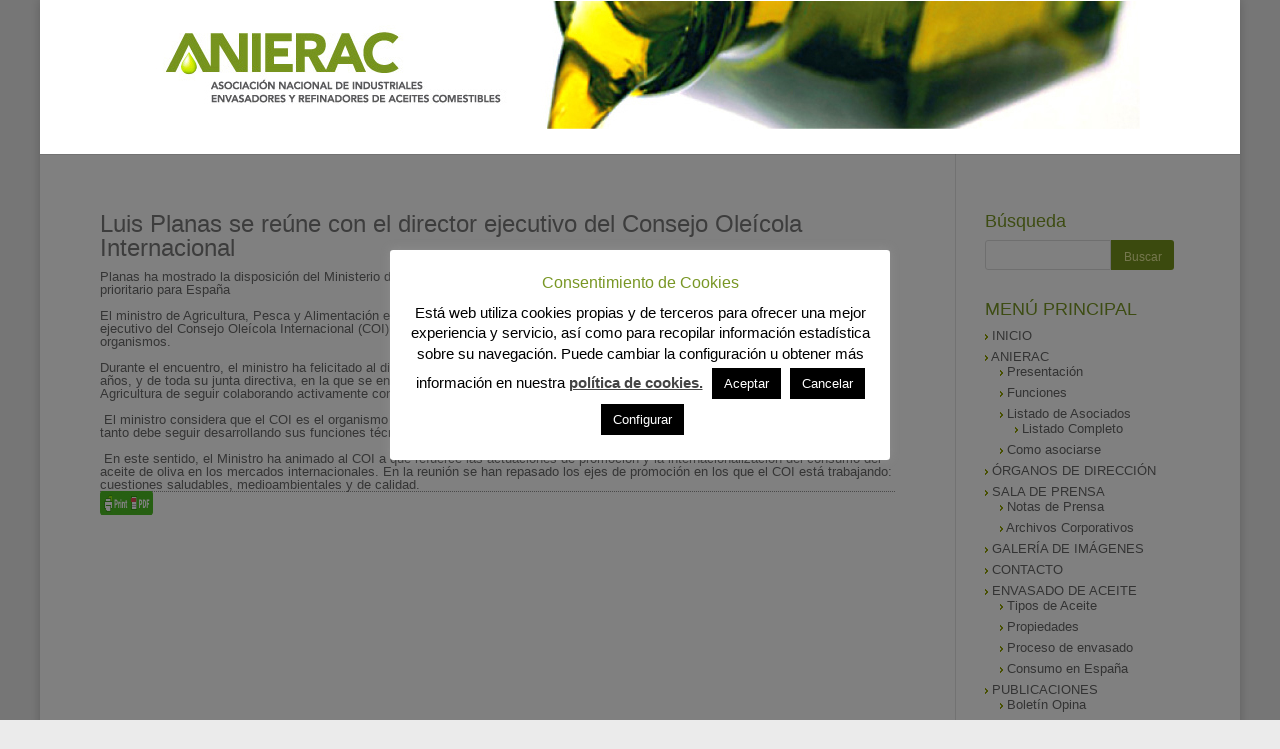

--- FILE ---
content_type: text/html; charset=UTF-8
request_url: http://anierac.org/luis-planas-se-reune-con-el-director-ejecutivo-del-consejo-oleicola-internacional/?lang=es
body_size: 15216
content:
<!DOCTYPE html>
<!--[if IE 6]>
<html id="ie6" lang="es">
<![endif]-->
<!--[if IE 7]>
<html id="ie7" lang="es">
<![endif]-->
<!--[if IE 8]>
<html id="ie8" lang="es">
<![endif]-->
<!--[if !(IE 6) | !(IE 7) | !(IE 8)  ]><!-->
<html lang="es">
<!--<![endif]-->
<head>
	<meta charset="UTF-8" />
	<title>Luis Planas se reúne con el director ejecutivo del Consejo Oleícola Internacional | Anierac</title>
			
	
	<link rel="pingback" href="http://anierac.org/xmlrpc.php" />

		<!--[if lt IE 9]>
	<script src="http://anierac.org/wp-content/themes/Divi/js/html5.js" type="text/javascript"></script>
	<![endif]-->

	<script type="text/javascript">
		document.documentElement.className = 'js';
	</script>

			<script>var sf_ajax_root = 'http://anierac.org/wp-admin/admin-ajax.php'</script>
		<link rel='dns-prefetch' href='//fonts.googleapis.com' />
<link rel='dns-prefetch' href='//s.w.org' />
<link rel="alternate" type="application/rss+xml" title="Anierac &raquo; Feed" href="http://anierac.org/feed/" />
<link rel="alternate" type="application/rss+xml" title="Anierac &raquo; RSS de los comentarios" href="http://anierac.org/comments/feed/" />
		<script type="text/javascript">
			window._wpemojiSettings = {"baseUrl":"https:\/\/s.w.org\/images\/core\/emoji\/11.2.0\/72x72\/","ext":".png","svgUrl":"https:\/\/s.w.org\/images\/core\/emoji\/11.2.0\/svg\/","svgExt":".svg","source":{"concatemoji":"http:\/\/anierac.org\/wp-includes\/js\/wp-emoji-release.min.js?ver=5.1.21"}};
			!function(e,a,t){var n,r,o,i=a.createElement("canvas"),p=i.getContext&&i.getContext("2d");function s(e,t){var a=String.fromCharCode;p.clearRect(0,0,i.width,i.height),p.fillText(a.apply(this,e),0,0);e=i.toDataURL();return p.clearRect(0,0,i.width,i.height),p.fillText(a.apply(this,t),0,0),e===i.toDataURL()}function c(e){var t=a.createElement("script");t.src=e,t.defer=t.type="text/javascript",a.getElementsByTagName("head")[0].appendChild(t)}for(o=Array("flag","emoji"),t.supports={everything:!0,everythingExceptFlag:!0},r=0;r<o.length;r++)t.supports[o[r]]=function(e){if(!p||!p.fillText)return!1;switch(p.textBaseline="top",p.font="600 32px Arial",e){case"flag":return s([55356,56826,55356,56819],[55356,56826,8203,55356,56819])?!1:!s([55356,57332,56128,56423,56128,56418,56128,56421,56128,56430,56128,56423,56128,56447],[55356,57332,8203,56128,56423,8203,56128,56418,8203,56128,56421,8203,56128,56430,8203,56128,56423,8203,56128,56447]);case"emoji":return!s([55358,56760,9792,65039],[55358,56760,8203,9792,65039])}return!1}(o[r]),t.supports.everything=t.supports.everything&&t.supports[o[r]],"flag"!==o[r]&&(t.supports.everythingExceptFlag=t.supports.everythingExceptFlag&&t.supports[o[r]]);t.supports.everythingExceptFlag=t.supports.everythingExceptFlag&&!t.supports.flag,t.DOMReady=!1,t.readyCallback=function(){t.DOMReady=!0},t.supports.everything||(n=function(){t.readyCallback()},a.addEventListener?(a.addEventListener("DOMContentLoaded",n,!1),e.addEventListener("load",n,!1)):(e.attachEvent("onload",n),a.attachEvent("onreadystatechange",function(){"complete"===a.readyState&&t.readyCallback()})),(n=t.source||{}).concatemoji?c(n.concatemoji):n.wpemoji&&n.twemoji&&(c(n.twemoji),c(n.wpemoji)))}(window,document,window._wpemojiSettings);
		</script>
		<meta content="Divi v.2.3.2" name="generator"/><style type="text/css">
img.wp-smiley,
img.emoji {
	display: inline !important;
	border: none !important;
	box-shadow: none !important;
	height: 1em !important;
	width: 1em !important;
	margin: 0 .07em !important;
	vertical-align: -0.1em !important;
	background: none !important;
	padding: 0 !important;
}
</style>
	<link rel='stylesheet' id='ai1ec_style-css'  href='//anierac.org/wp-content/plugins/all-in-one-event-calendar/public/themes-ai1ec/vortex/css/ai1ec_parsed_css.css?ver=3.0.0' type='text/css' media='all' />
<link rel='stylesheet' id='tp-sidebar-login-css'  href='http://anierac.org/wp-content/plugins/tt-sidebar-login-widget/assets/css/tt-sidebar-login.css?ver=5.1.21' type='text/css' media='all' />
<link rel='stylesheet' id='wp-block-library-css'  href='http://anierac.org/wp-includes/css/dist/block-library/style.min.css?ver=5.1.21' type='text/css' media='all' />
<link rel='stylesheet' id='cookie-law-info-css'  href='http://anierac.org/wp-content/plugins/cookie-law-info/legacy/public/css/cookie-law-info-public.css?ver=3.2.4' type='text/css' media='all' />
<link rel='stylesheet' id='cookie-law-info-gdpr-css'  href='http://anierac.org/wp-content/plugins/cookie-law-info/legacy/public/css/cookie-law-info-gdpr.css?ver=3.2.4' type='text/css' media='all' />
<link rel='stylesheet' id='wpdm-front-css'  href='http://anierac.org/wp-content/plugins/download-manager/css/front.css?ver=5.1.21' type='text/css' media='all' />
<link rel='stylesheet' id='wpdm-bootstrap-css'  href='http://anierac.org/wp-content/plugins/download-manager/bootstrap/css/bootstrap.css?ver=5.1.21' type='text/css' media='all' />
<link rel='stylesheet' id='wpdm-bootstrap-theme-css'  href='http://anierac.org/wp-content/plugins/download-manager/bootstrap/css/bootstrap-theme.min.css?ver=5.1.21' type='text/css' media='all' />
<link rel='stylesheet' id='divi-fonts-css'  href='http://fonts.googleapis.com/css?family=Open+Sans:300italic,400italic,700italic,800italic,400,300,700,800&#038;subset=latin,latin-ext' type='text/css' media='all' />
<link rel='stylesheet' id='divi-style-css'  href='http://anierac.org/wp-content/themes/Divi/style.css?ver=2.3.2' type='text/css' media='all' />
<link rel='stylesheet' id='et-shortcodes-css-css'  href='http://anierac.org/wp-content/themes/Divi/epanel/shortcodes/css/shortcodes.css?ver=3.0' type='text/css' media='all' />
<link rel='stylesheet' id='et-shortcodes-responsive-css-css'  href='http://anierac.org/wp-content/themes/Divi/epanel/shortcodes/css/shortcodes_responsive.css?ver=3.0' type='text/css' media='all' />
<link rel='stylesheet' id='sf-style-css'  href='http://anierac.org/wp-content/plugins/filter-custom-fields-taxonomies-light/res/style.css?ver=5.1.21' type='text/css' media='all' />
<link rel='stylesheet' id='tw-recent-posts-widget-css'  href='http://anierac.org/wp-content/plugins/tw-recent-posts-widget/tw-recent-posts-widget.css?ver=1.0.5' type='text/css' media='screen' />
<script type='text/javascript' src='http://anierac.org/wp-includes/js/jquery/jquery.js?ver=1.12.4'></script>
<script type='text/javascript' src='http://anierac.org/wp-includes/js/jquery/jquery-migrate.min.js?ver=1.4.1'></script>
<script type='text/javascript'>
/* <![CDATA[ */
var Cli_Data = {"nn_cookie_ids":[],"cookielist":[],"non_necessary_cookies":[],"ccpaEnabled":"","ccpaRegionBased":"","ccpaBarEnabled":"","strictlyEnabled":["necessary","obligatoire"],"ccpaType":"gdpr","js_blocking":"1","custom_integration":"","triggerDomRefresh":"","secure_cookies":""};
var cli_cookiebar_settings = {"animate_speed_hide":"500","animate_speed_show":"500","background":"#FFF","border":"#b1a6a6c2","border_on":"","button_1_button_colour":"#000","button_1_button_hover":"#000000","button_1_link_colour":"#fff","button_1_as_button":"1","button_1_new_win":"","button_2_button_colour":"#333","button_2_button_hover":"#292929","button_2_link_colour":"#444","button_2_as_button":"","button_2_hidebar":"","button_3_button_colour":"#000","button_3_button_hover":"#000000","button_3_link_colour":"#fff","button_3_as_button":"1","button_3_new_win":"","button_4_button_colour":"#000","button_4_button_hover":"#000000","button_4_link_colour":"#fff","button_4_as_button":"1","button_7_button_colour":"#61a229","button_7_button_hover":"#4e8221","button_7_link_colour":"#fff","button_7_as_button":"1","button_7_new_win":"","font_family":"inherit","header_fix":"","notify_animate_hide":"1","notify_animate_show":"1","notify_div_id":"#cookie-law-info-bar","notify_position_horizontal":"right","notify_position_vertical":"bottom","scroll_close":"","scroll_close_reload":"","accept_close_reload":"","reject_close_reload":"","showagain_tab":"1","showagain_background":"#fff","showagain_border":"#000","showagain_div_id":"#cookie-law-info-again","showagain_x_position":"100px","text":"#000","show_once_yn":"","show_once":"10000","logging_on":"","as_popup":"","popup_overlay":"1","bar_heading_text":"Consentimiento de Cookies","cookie_bar_as":"popup","popup_showagain_position":"bottom-right","widget_position":"left"};
var log_object = {"ajax_url":"http:\/\/anierac.org\/wp-admin\/admin-ajax.php"};
/* ]]> */
</script>
<script type='text/javascript' src='http://anierac.org/wp-content/plugins/cookie-law-info/legacy/public/js/cookie-law-info-public.js?ver=3.2.4'></script>
<script type='text/javascript' src='http://anierac.org/wp-content/plugins/download-manager/bootstrap/js/bootstrap.min.js?ver=5.1.21'></script>
<script type='text/javascript' src='http://anierac.org/wp-content/plugins/download-manager/js/jquery.cookie.js?ver=5.1.21'></script>
<script type='text/javascript' src='http://anierac.org/wp-content/plugins/download-manager/js/front.js?ver=5.1.21'></script>
<script type='text/javascript' src='http://anierac.org/wp-content/plugins/download-manager/js/chosen.jquery.min.js?ver=5.1.21'></script>
<script type='text/javascript' src='http://anierac.org/wp-content/plugins/filter-custom-fields-taxonomies-light/res/sf.js?ver=5.1.21'></script>
<link rel='https://api.w.org/' href='http://anierac.org/wp-json/' />
<link rel="EditURI" type="application/rsd+xml" title="RSD" href="http://anierac.org/xmlrpc.php?rsd" />
<link rel="wlwmanifest" type="application/wlwmanifest+xml" href="http://anierac.org/wp-includes/wlwmanifest.xml" /> 
<link rel='prev' title='La calidad del aceite, el oro líquido (Jornadas de El Economista)' href='http://anierac.org/la-calidad-del-aceite-el-oro-liquido-jornadas-de-el-economista/' />
<link rel='next' title='La OCU tilda de engaño lo que son discrepancias de sabor' href='http://anierac.org/la-ocu-tilda-de-engano-a-lo-que-son-discrepancias-de-sabor/' />
<meta name="generator" content="WordPress 5.1.21" />
<link rel="canonical" href="http://anierac.org/luis-planas-se-reune-con-el-director-ejecutivo-del-consejo-oleicola-internacional/" />
<link rel='shortlink' href='http://anierac.org/?p=7453' />
<link rel="alternate" type="application/json+oembed" href="http://anierac.org/wp-json/oembed/1.0/embed?url=http%3A%2F%2Fanierac.org%2Fluis-planas-se-reune-con-el-director-ejecutivo-del-consejo-oleicola-internacional%2F" />
<link rel="alternate" type="text/xml+oembed" href="http://anierac.org/wp-json/oembed/1.0/embed?url=http%3A%2F%2Fanierac.org%2Fluis-planas-se-reune-con-el-director-ejecutivo-del-consejo-oleicola-internacional%2F&#038;format=xml" />
        <style type="text/css" id="pf-main-css">
            
				@media screen {
					.printfriendly {
						z-index: 1000; position: relative
					}
					.printfriendly a, .printfriendly a:link, .printfriendly a:visited, .printfriendly a:hover, .printfriendly a:active {
						font-weight: 600;
						cursor: pointer;
						text-decoration: none;
						border: none;
						-webkit-box-shadow: none;
						-moz-box-shadow: none;
						box-shadow: none;
						outline:none;
						font-size: 14px !important;
						color: #3AAA11 !important;
					}
					.printfriendly.pf-alignleft {
						float: left;
					}
					.printfriendly.pf-alignright {
						float: right;
					}
					.printfriendly.pf-aligncenter {
						justify-content: center;
						display: flex; align-items: center;
					}
				}
				
				.pf-button-img {
					border: none;
					-webkit-box-shadow: none; 
					-moz-box-shadow: none; 
					box-shadow: none; 
					padding: 0; 
					margin: 0;
					display: inline; 
					vertical-align: middle;
				}
			  
				img.pf-button-img + .pf-button-text {
					margin-left: 6px;
				}

				@media print {
					.printfriendly {
						display: none;
					}
				}
				        </style>

            
        <style type="text/css" id="pf-excerpt-styles">
          .pf-button.pf-button-excerpt {
              display: none;
           }
        </style>

            <meta name="viewport" content="width=device-width, initial-scale=1.0, maximum-scale=1.0, user-scalable=0" />	<style>
		a { color: #c1d600; }

		body { color: #696969; }

		.et_pb_counter_amount, .et_pb_featured_table .et_pb_pricing_heading, .et_quote_content, .et_link_content, .et_audio_content { background-color: #c1d600; }

		#main-header, #main-header .nav li ul, .et-search-form, #main-header .et_mobile_menu { background-color: #ffffff; }

		#top-header, #et-secondary-nav li ul { background-color: #c1d600; }

		.woocommerce a.button.alt, .woocommerce-page a.button.alt, .woocommerce button.button.alt, .woocommerce-page button.button.alt, .woocommerce input.button.alt, .woocommerce-page input.button.alt, .woocommerce #respond input#submit.alt, .woocommerce-page #respond input#submit.alt, .woocommerce #content input.button.alt, .woocommerce-page #content input.button.alt, .woocommerce a.button, .woocommerce-page a.button, .woocommerce button.button, .woocommerce-page button.button, .woocommerce input.button, .woocommerce-page input.button, .woocommerce #respond input#submit, .woocommerce-page #respond input#submit, .woocommerce #content input.button, .woocommerce-page #content input.button, .woocommerce-message, .woocommerce-error, .woocommerce-info { background: #c1d600 !important; }

		#et_search_icon:hover, .mobile_menu_bar:before, .footer-widget h4, .et-social-icon a:hover, .comment-reply-link, .form-submit input, .et_pb_sum, .et_pb_pricing li a, .et_pb_pricing_table_button, .et_overlay:before, .entry-summary p.price ins, .woocommerce div.product span.price, .woocommerce-page div.product span.price, .woocommerce #content div.product span.price, .woocommerce-page #content div.product span.price, .woocommerce div.product p.price, .woocommerce-page div.product p.price, .woocommerce #content div.product p.price, .woocommerce-page #content div.product p.price, .et_pb_member_social_links a:hover { color: #c1d600 !important; }

		.woocommerce .star-rating span:before, .woocommerce-page .star-rating span:before, .et_pb_widget li a:hover, .et_pb_bg_layout_light .et_pb_promo_button, .et_pb_bg_layout_light .et_pb_more_button, .et_pb_filterable_portfolio .et_pb_portfolio_filters li a.active, .et_pb_filterable_portfolio .et_pb_portofolio_pagination ul li a.active, .et_pb_gallery .et_pb_gallery_pagination ul li a.active, .wp-pagenavi span.current, .wp-pagenavi a:hover, .et_pb_contact_submit, .et_password_protected_form .et_submit_button, .et_pb_bg_layout_light .et_pb_newsletter_button, .nav-single a, .posted_in a { color: #c1d600 !important; }

		.et-search-form, .nav li ul, .et_mobile_menu, .footer-widget li:before, .et_pb_pricing li:before, blockquote { border-color: #c1d600; }

		#main-footer { background-color: #75921b; }

		#top-menu a { color: #666666; }

		#top-menu li.current-menu-ancestor > a, #top-menu li.current-menu-item > a, .bottom-nav li.current-menu-item > a { color: #c1d600; }

		</style>
<link rel="shortcut icon" href="http://anierac.org/wp-content/uploads/2015/05/favicon-anierac.gif" /><style type="text/css" id="custom-background-css">
body.custom-background { background-color: #ebebeb; }
</style>
	<!-- Quantcast Choice. Consent Manager Tag -->
<script type="text/javascript" async=true>
    var elem = document.createElement('script');
    elem.src = 'https://quantcast.mgr.consensu.org/cmp.js';
    elem.async = true;
    elem.type = "text/javascript";
    var scpt = document.getElementsByTagName('script')[0];
    scpt.parentNode.insertBefore(elem, scpt);
    (function() {
    var gdprAppliesGlobally = false;
    function addFrame() {
        if (!window.frames['__cmpLocator']) {
        if (document.body) {
            var body = document.body,
                iframe = document.createElement('iframe');
            iframe.style = 'display:none';
            iframe.name = '__cmpLocator';
            body.appendChild(iframe);
        } else {
            // In the case where this stub is located in the head,
            // this allows us to inject the iframe more quickly than
            // relying on DOMContentLoaded or other events.
            setTimeout(addFrame, 5);
        }
        }
    }
    addFrame();
    function cmpMsgHandler(event) {
        var msgIsString = typeof event.data === "string";
        var json;
        if(msgIsString) {
        json = event.data.indexOf("__cmpCall") != -1 ? JSON.parse(event.data) : {};
        } else {
        json = event.data;
        }
        if (json.__cmpCall) {
        var i = json.__cmpCall;
        window.__cmp(i.command, i.parameter, function(retValue, success) {
            var returnMsg = {"__cmpReturn": {
            "returnValue": retValue,
            "success": success,
            "callId": i.callId
            }};
            event.source.postMessage(msgIsString ?
            JSON.stringify(returnMsg) : returnMsg, '*');
        });
        }
    }
    window.__cmp = function (c) {
        var b = arguments;
        if (!b.length) {
        return __cmp.a;
        }
        else if (b[0] === 'ping') {
        b[2]({"gdprAppliesGlobally": gdprAppliesGlobally,
            "cmpLoaded": false}, true);
        } else if (c == '__cmp')
        return false;
        else {
        if (typeof __cmp.a === 'undefined') {
            __cmp.a = [];
        }
        __cmp.a.push([].slice.apply(b));
        }
    }
    window.__cmp.gdprAppliesGlobally = gdprAppliesGlobally;
    window.__cmp.msgHandler = cmpMsgHandler;
    if (window.addEventListener) {
        window.addEventListener('message', cmpMsgHandler, false);
    }
    else {
        window.attachEvent('onmessage', cmpMsgHandler);
    }
    })();
    window.__cmp('init', {
    		'Language': 'es',
		'Initial Screen Title Text': 'Tu privacidad es importante para nosotros',
		'Initial Screen Reject Button Text': 'NO ACEPTO',
		'Initial Screen Accept Button Text': 'SEGUIR NAVEGANDO',
		'Initial Screen Purpose Link Text': 'Ver propósitos',
		'Purpose Screen Title Text': 'Tu privacidad es importante para nosotros',
		'Purpose Screen Body Text': 'Puede establecer sus preferencias de consentimiento y determinar cómo desea que se utilicen sus datos según los fines que se detallan a continuación. Puede establecer sus preferencias con respecto a nosotros independientemente de las de los socios externos. Cada objetivo tiene una descripción para que sepa cómo nosotros y los socios usamos sus datos.',
		'Purpose Screen Vendor Link Text': 'Visualizza i fornitori',
		'Purpose Screen Cancel Button Text': 'Cancelar',
		'Purpose Screen Save and Exit Button Text': 'Guardar y salir',
		'Vendor Screen Title Text': 'Tu privacidad es importante para nosotros',
		'Vendor Screen Body Text': 'Puede configurar las preferencias de consentimiento para los terceros externos individuales con los que trabajamos a continuación. Expanda cada elemento de la lista de la compañía para ver para qué fines usan los datos para ayudarlo a tomar sus decisiones. En algunos casos, las compañías pueden usar sus datos sin pedir su consentimiento en función de sus intereses legítimos. Puede hacer clic en los enlaces de sus políticas de privacidad para obtener más información y para objetar dicho procesamiento.',
		'Vendor Screen Accept All Button Text': 'ACEPTAR TODO',
		'Vendor Screen Reject All Button Text': 'RECHAZAR TODO',
		'Vendor Screen Purposes Link Text': 'Volver a los propósitos',
		'Vendor Screen Cancel Button Text': 'Cancelar',
		'Vendor Screen Save and Exit Button Text': 'Guardar y salir',
		'Initial Screen Body Text': 'Nosotros y nuestros socios utilizamos tecnologías, como las cookies, y procesamos datos personales, como las direcciones IP y los identificadores de cookies, para personalizar los anuncios y el contenido según sus intereses, medir el rendimiento de los anuncios y el contenido y obtener información sobre las audiencias que vieron los anuncios y el contenido. Haga clic a continuación para autorizar el uso de esta tecnología y el procesamiento de sus datos personales para estos fines. Puede cambiar de opinión y cambiar sus opciones de consentimiento en cualquier momento al regresar a este sitio.',
		'Initial Screen Body Text Option': 1,
		'Publisher Name': 'ANIERAC',
		'Publisher Purpose IDs': [1,5],
		'Consent Scope': 'service',
		'Google Personalization': false,
		'Soft Opt-in Enabled': true,
		'No Option': false,
    });
</script>
<!-- End Quantcast Choice. Consent Manager Tag -->
    <style>
        .qc-cmp-button.qc-cmp-secondary-button {
          border-color: #eee !important;
          background-color: #eee !important;
        }
    </style><style type="text/css" id="et-custom-css">
/* eliminar menu superior */
#et-top-navigation { display: none; }

/* eliminar padding top seccion 1 home */
#seccion-1-home { padding-top: 0px; }

/* eliminar margen inferior primer post */
#post-1 { margin-bottom: 15px; }

/* enlaces leer más */
.more-link { background-color: #C1D600; padding: 1px 7px !important; color: #000; }

/* estilos blogs de la home */
#blog-1-home { border-bottom: 1px dotted #ccc; padding-bottom: 5px; }
#blog-2-home { border-bottom: 1px dotted #ccc; padding-bottom: 5px; }
#blog-3-home { border-bottom: 1px dotted #ccc; padding-bottom: 5px; }
#blog-1-home h2 { line-height: 1.3em; font-size: 24px;  font-weight: 500; }
#blog-2-home h2 { line-height: 1.3em; font-size: 24px;  font-weight: 500; 
color: #696969; }
#blog-3-home h2 { line-height: 1.3em; font-size: 24px;  font-weight: 500; color: #696969; }
#blog-1-home h2 a:hover { color: #C1D600; }
#blog-2-home h2 a:hover { color: #C1D600; }
#blog-3-home h2 a:hover { color: #C1D600; }

#blog-2-home  img { max-width: 100%; float: left; }
#blog-3-home  img { max-width: 100%; float: left; }

/* estilo sidebars */
#sidebar-izq { padding-left: 0px; padding-right: 0px; 
background-color: #EFFFC4; padding-top: 0px; border-right: 0px !important; width: 225px; font-size: 12px;  margin-bottom: 0px; padding-bottom: 0px; }

#sidebar-izq ul, li { line-height: 1.2em !important;  }

#sidebar-izq h4 { background-color: #75921B; color: #e8ec9a; font-size: 13px;  font-style: normal;  font-weight: bold; height: 30px; line-height: 30px; padding-left: 5px; padding-bottom: 1px; white-space: nowrap; text-transform: uppercase;  width: 220px;  margin-bottom: 10px; }


#sidebar-der { padding-left: 0px; background-color: #EFFFC4; padding-top: 0px; border-right: 0px !important; width: 225px; border-left: 0px; font-size: 12px;  }

#sidebar-der h4 { background-color: #75921B; color: #e8ec9a; font-size: 13px;  font-style: normal;  font-weight: bold; height: 30px; line-height: 30px; padding-bottom: 1px;  padding-left: 5px; white-space: nowrap; text-transform: uppercase;  margin-bottom: 10px; width: 220px; margin-left: -30px;  }


#sidebar-der h5 {  font-size: 12px;  font-style: normal;  font-weight: bold; color: #696969; }
#footer-info a {color: #C1D600; }
#footer-info {color: #C1D600; }
.et-social-icon a {color: #C1D600 !important; }

/* caja de busqueda */
#busqueda-home { border-left: 0px; }
#searchsubmit { background-color: #75921B !important; color: #e8ec9a !important;  }
#search-2 { margin-left: 0px;  }

/* formato entradas */
#left-area img {
    float: left;
    height: auto;
    max-width: 40%;
    padding-bottom: 15px;
    padding-right: 20px;
}
#left-area h1 { font-size: 24px; color: #797979; }

.entry-content { padding-top: 0px !important;
border-bottom: 1px dotted #919191;
    padding-bottom: 0px;
}
/* calendario */
#calendario { padding-left: 0px; background-color: #EFFFC4; padding-top: 0px; border-right: 0px !important; border-left: 0px; font-size: 11px; padding-bottom: 0px; padding-left: 24px;  }

#calendario table { background-color: #fff; }
.et_project_meta { display: none; }

/* limitar caracteres título sidebar derecho */

#sidebar-der h4 {
  white-space: nowrap;
  overflow: hidden;
  text-overflow: ellipsis;
  max-width: 200px;
}
</style></head>
<body class="post-template-default single single-post postid-7453 single-format-standard custom-background et_boxed_layout et_cover_background et_header_style_centered osx et_right_sidebar chrome">
	<div id="page-container">

	
		<header id="main-header" class="et_nav_text_color_dark">
			<div class="container clearfix">
							<a href="http://anierac.org/">
					<img src="http://anierac.org/wp-content/uploads/2015/05/Header.jpg" alt="Anierac" id="logo" />
				</a>

				<div id="et-top-navigation">
					<nav id="top-menu-nav">
											<ul id="top-menu" class="nav">
							
							<li class="page_item page-item-147"><a href="http://anierac.org/agenda/">AGENDA</a></li>
<li class="page_item page-item-866 page_item_has_children"><a href="http://anierac.org/archivo-circulares/">Archivo Circulares</a>
<ul class='children'>
	<li class="page_item page-item-1849"><a href="http://anierac.org/archivo-circulares/circulares-1999/">1999</a></li>
	<li class="page_item page-item-2147"><a href="http://anierac.org/archivo-circulares/circulares-2000/">2000</a></li>
	<li class="page_item page-item-2282"><a href="http://anierac.org/archivo-circulares/circulares-2001/">2001</a></li>
	<li class="page_item page-item-2406"><a href="http://anierac.org/archivo-circulares/circulares-2002/">2002</a></li>
	<li class="page_item page-item-2404"><a href="http://anierac.org/archivo-circulares/circulares-2003/">2003</a></li>
	<li class="page_item page-item-2644"><a href="http://anierac.org/archivo-circulares/circulares-2004/">2004</a></li>
	<li class="page_item page-item-2742"><a href="http://anierac.org/archivo-circulares/circulares-2005/">2005</a></li>
	<li class="page_item page-item-2783"><a href="http://anierac.org/archivo-circulares/circulares-2006/">2006</a></li>
	<li class="page_item page-item-2880"><a href="http://anierac.org/archivo-circulares/circulares-2007/">2007</a></li>
	<li class="page_item page-item-3025"><a href="http://anierac.org/archivo-circulares/circulares-2008/">2008</a></li>
	<li class="page_item page-item-3143"><a href="http://anierac.org/archivo-circulares/circulares-2009/">2009</a></li>
	<li class="page_item page-item-3220"><a href="http://anierac.org/archivo-circulares/circulares-2010/">2010</a></li>
	<li class="page_item page-item-4412"><a href="http://anierac.org/archivo-circulares/circulares-2011/">2011</a></li>
	<li class="page_item page-item-4410"><a href="http://anierac.org/archivo-circulares/circulares-2012/">2012</a></li>
	<li class="page_item page-item-4414"><a href="http://anierac.org/archivo-circulares/circulares-2013/">2013</a></li>
	<li class="page_item page-item-4416"><a href="http://anierac.org/archivo-circulares/circulares-2014/">2014</a></li>
</ul>
</li>
<li class="page_item page-item-723"><a href="http://anierac.org/archivos-corporativos/">Archivos Corporativos</a></li>
<li class="page_item page-item-142"><a href="http://anierac.org/archivos-corporativos/">Archivos Corporativos</a></li>
<li class="page_item page-item-6927"><a href="http://anierac.org/aviso-de-cookies/">Aviso de Cookies</a></li>
<li class="page_item page-item-697"><a href="http://anierac.org/avisos-legales/">Avisos Legales</a></li>
<li class="page_item page-item-151"><a href="http://anierac.org/boletin-opina/">Boletín Opina</a></li>
<li class="page_item page-item-754"><a href="http://anierac.org/boletin-opina/">Boletín Opina</a></li>
<li class="page_item page-item-9340"><a href="http://anierac.org/calendar/">Calendar</a></li>
<li class="page_item page-item-7577"><a href="http://anierac.org/calendar/">Calendar</a></li>
<li class="page_item page-item-864 page_item_has_children"><a href="http://anierac.org/circulares/">Circulares</a>
<ul class='children'>
	<li class="page_item page-item-1017"><a href="http://anierac.org/circulares/circulares-envasado/">Circulares Envasado</a></li>
	<li class="page_item page-item-1019"><a href="http://anierac.org/circulares/circulares-estadisticas/">Circulares Estadísticas</a></li>
	<li class="page_item page-item-1021"><a href="http://anierac.org/circulares/circulares-eventos/">Circulares Eventos</a></li>
	<li class="page_item page-item-1009"><a href="http://anierac.org/circulares/circulares-generales/">Circulares Generales</a></li>
	<li class="page_item page-item-1488"><a href="http://anierac.org/circulares/economia-y-comercio/">Economía y Comercio</a></li>
	<li class="page_item page-item-1482"><a href="http://anierac.org/circulares/interprofesional-oliva/">Interprofesional Oliva</a></li>
	<li class="page_item page-item-1484"><a href="http://anierac.org/circulares/medioambiente/">Medioambiente</a></li>
	<li class="page_item page-item-1486"><a href="http://anierac.org/circulares/nutricion-y-salud/">Nutrición y Salud</a></li>
</ul>
</li>
<li class="page_item page-item-715"><a href="http://anierac.org/como-asociarse/">Como asociarse</a></li>
<li class="page_item page-item-77"><a href="http://anierac.org/como-asociarse/">Como asociarse</a></li>
<li class="page_item page-item-745"><a href="http://anierac.org/consumo-en-espana/">Consumo en España</a></li>
<li class="page_item page-item-124"><a href="http://anierac.org/consumo-en-espana/">Consumo en España</a></li>
<li class="page_item page-item-731"><a href="http://anierac.org/contacto/">Contacto</a></li>
<li class="page_item page-item-110"><a href="http://anierac.org/contacto/">Contacto</a></li>
<li class="page_item page-item-702"><a href="http://anierac.org/contenido-reservado/">Contenido Reservado</a></li>
<li class="page_item page-item-876"><a href="http://anierac.org/datos-personales/">Datos Personales</a></li>
<li class="page_item page-item-134"><a href="http://anierac.org/enlaces-de-interes/">Enlaces de interés</a></li>
<li class="page_item page-item-758"><a href="http://anierac.org/enlaces-de-interes/">Enlaces de interés</a></li>
<li class="page_item page-item-113"><a href="http://anierac.org/envasado/">Envasado</a></li>
<li class="page_item page-item-735"><a href="http://anierac.org/envasado/">Envasado</a></li>
<li class="page_item page-item-868 page_item_has_children"><a href="http://anierac.org/estadisticas/">Estadísticas</a>
<ul class='children'>
	<li class="page_item page-item-4074"><a href="http://anierac.org/estadisticas/anual/">Anual</a></li>
	<li class="page_item page-item-4072"><a href="http://anierac.org/estadisticas/mensual/">Mensual</a></li>
	<li class="page_item page-item-4070"><a href="http://anierac.org/estadisticas/resumen/">Resumen</a></li>
</ul>
</li>
<li class="page_item page-item-62"><a href="http://anierac.org/funciones-y-objetivos/">Funciones y Objetivos</a></li>
<li class="page_item page-item-709"><a href="http://anierac.org/funciones-y-objetivos/">Funciones y Objetivos</a></li>
<li class="page_item page-item-729"><a href="http://anierac.org/galeria-de-imagenes/">Galería de Imágenes</a></li>
<li class="page_item page-item-167"><a href="http://anierac.org/galeria-de-imagenes/">Galería de Imágenes</a></li>
<li class="page_item page-item-777"><a href="http://anierac.org/pagina-ejemplo/">Inicio</a></li>
<li class="page_item page-item-2"><a href="http://anierac.org/">Inicio</a></li>
<li class="page_item page-item-872 page_item_has_children"><a href="http://anierac.org/legislacion/">Legislación</a>
<ul class='children'>
	<li class="page_item page-item-1480"><a href="http://anierac.org/legislacion/aditivos/">Aditivos</a></li>
	<li class="page_item page-item-1478"><a href="http://anierac.org/legislacion/envasado/">Envasado</a></li>
	<li class="page_item page-item-1476"><a href="http://anierac.org/legislacion/espaceites/">Espaceites</a></li>
	<li class="page_item page-item-1474"><a href="http://anierac.org/legislacion/etiquetado/">Etiquetado</a></li>
	<li class="page_item page-item-1472"><a href="http://anierac.org/legislacion/medioambiente/">Medioambiente</a></li>
	<li class="page_item page-item-1470"><a href="http://anierac.org/legislacion/sanitaria/">Sanitaria</a></li>
	<li class="page_item page-item-1466"><a href="http://anierac.org/legislacion/varios/">Varios</a></li>
</ul>
</li>
<li class="page_item page-item-713"><a href="http://anierac.org/listado-completo/">Listado Completo</a></li>
<li class="page_item page-item-160"><a href="http://anierac.org/listado-completo/">Listado Completo</a></li>
<li class="page_item page-item-158"><a href="http://anierac.org/listado-de-asociados/">Listado de Asociados</a></li>
<li class="page_item page-item-711"><a href="http://anierac.org/listado-de-asociados/">Listado de Asociados</a></li>
<li class="page_item page-item-874"><a href="http://anierac.org/memoria-anual/">Memoria Anual</a></li>
<li class="page_item page-item-870"><a href="http://anierac.org/normas-internas/">Normas Internas</a></li>
<li class="page_item page-item-721"><a href="http://anierac.org/notas-de-prensa/">Notas de Prensa</a></li>
<li class="page_item page-item-140"><a href="http://anierac.org/notas-de-prensa/">Notas de Prensa</a></li>
<li class="page_item page-item-100"><a href="http://anierac.org/organos-direccion/">Órganos de dirección</a></li>
<li class="page_item page-item-717"><a href="http://anierac.org/organos-direccion/">Órganos de dirección</a></li>
<li class="page_item page-item-756"><a href="http://anierac.org/otras-publicaciones/">Otras Publicaciones</a></li>
<li class="page_item page-item-153"><a href="http://anierac.org/otras-publicaciones/">Otras Publicaciones</a></li>
<li class="page_item page-item-15102"><a href="http://anierac.org/politica-de-privacidad/">Política de Privacidad</a></li>
<li class="page_item page-item-707"><a href="http://anierac.org/presentacion/">Presentación</a></li>
<li class="page_item page-item-55"><a href="http://anierac.org/presentacion/">Presentación</a></li>
<li class="page_item page-item-742"><a href="http://anierac.org/proceso-de-envasado/">Proceso de envasado</a></li>
<li class="page_item page-item-121"><a href="http://anierac.org/proceso-de-envasado/">Proceso de envasado</a></li>
<li class="page_item page-item-739"><a href="http://anierac.org/propiedades/">Propiedades</a></li>
<li class="page_item page-item-118"><a href="http://anierac.org/propiedades/">Propiedades</a></li>
<li class="page_item page-item-149"><a href="http://anierac.org/publicaciones/">Publicaciones</a></li>
<li class="page_item page-item-750"><a href="http://anierac.org/publicaciones/">Publicaciones</a></li>
<li class="page_item page-item-137"><a href="http://anierac.org/sala-de-prensa/">Sala de Prensa</a></li>
<li class="page_item page-item-718"><a href="http://anierac.org/sala-de-prensa/">Sala de Prensa</a></li>
<li class="page_item page-item-737"><a href="http://anierac.org/tipos-de-aceite/">Tipos de Aceite</a></li>
<li class="page_item page-item-115"><a href="http://anierac.org/tipos-de-aceite/">Tipos de Aceite</a></li>
								<li class="cat-item cat-item-3"><a href="http://anierac.org/category/home-central/" >home central</a>
</li>
	<li class="cat-item cat-item-19"><a href="http://anierac.org/category/home-central-en/" >home central</a>
</li>
	<li class="cat-item cat-item-5"><a href="http://anierac.org/category/home-derecha/" >home derecha</a>
</li>
	<li class="cat-item cat-item-21"><a href="http://anierac.org/category/home-derecha-en/" >home derecha</a>
</li>
	<li class="cat-item cat-item-4"><a href="http://anierac.org/category/home-izquierda/" >home izquierda</a>
</li>
	<li class="cat-item cat-item-20"><a href="http://anierac.org/category/home-izquierda-en/" >home izquierda</a>
</li>
	<li class="cat-item cat-item-7"><a href="http://anierac.org/category/nota-de-prensa/" >Nota de Prensa</a>
</li>
	<li class="cat-item cat-item-17"><a href="http://anierac.org/category/nota-de-prensa-en/" >Nota de Prensa</a>
</li>
	<li class="cat-item cat-item-6"><a href="http://anierac.org/category/noticias/" >Noticias</a>
</li>
	<li class="cat-item cat-item-15"><a href="http://anierac.org/category/noticias-en/" >Noticias @en</a>
</li>
	<li class="cat-item cat-item-1"><a href="http://anierac.org/category/sin-categoria/" >Sin categoría</a>
</li>
	<li class="cat-item cat-item-18"><a href="http://anierac.org/category/sin-categoria-en/" >Sin categoría</a>
</li>
						</ul>
										</nav>

					
					
					<div id="et_mobile_nav_menu">
			<a href="#" class="mobile_nav closed">
				<span class="select_page">Seleccionar página</span>
				<span class="mobile_menu_bar"></span>
			</a>
		</div>				</div> <!-- #et-top-navigation -->
			</div> <!-- .container -->
		</header> <!-- #main-header -->

		<div id="et-main-area">
<div id="main-content">
	<div class="container">
		<div id="content-area" class="clearfix">
			<div id="left-area">
						
				
				<article id="post-7453" class="et_pb_post post-7453 post type-post status-publish format-standard hentry category-noticias">
					<h1>Luis Planas se reúne con el director ejecutivo del Consejo Oleícola Internacional</h1>

				
					
					<div class="entry-content">
					<div class="pf-content"><p style="font-weight: 400;">Planas ha mostrado la disposición del Ministerio de Agricultura de seguir colaborando activamente con el COI, a favor de un sector prioritario para España</p>
<p style="font-weight: 400;">El ministro de Agricultura, Pesca y Alimentación en funciones, Luis Planas, se ha reunido hoy, en la sede del Ministerio, con el director ejecutivo del Consejo Oleícola Internacional (COI), Abdelatif Ghedira, con quien ha pasado revista a cuestiones de interés para ambos organismos.</p>
<p style="font-weight: 400;">Durante el encuentro, el ministro ha felicitado al director ejecutivo del COI por su ratificación en el cargo por un nuevo periodo de cuatro años, y de toda su junta directiva, en la que se encuentra el español Jaime Lillo. Planas ha mostrado la disposición del Ministerio de Agricultura de seguir colaborando activamente con el COI, a favor de un sector prioritario para España.</p>
<p style="font-weight: 400;"> El ministro considera que el COI es el organismo de referencia mundial en el sector del aceite de oliva y las aceitunas de mesa, y por tanto debe seguir desarrollando sus funciones técnicas de ámbito científico y de formación.</p>
<p style="font-weight: 400;"> En este sentido, el Ministro ha animado al COI a que refuerce las actuaciones de promoción y la internacionalización del consumo del aceite de oliva en los mercados internacionales. En la reunión se han repasado los ejes de promoción en los que el COI está trabajando: cuestiones saludables, medioambientales y de calidad.</p>
<div class="printfriendly pf-button pf-button-content pf-alignleft"><a href="#" rel="nofollow" onClick="window.print(); return false;" title="Printer Friendly, PDF & Email"><img class="pf-button-img" src="https://cdn.printfriendly.com/buttons/printfriendly-pdf-button.png" alt="Print Friendly, PDF & Email" style="width: 112px;height: 24px;"  /></a></div></div>					</div> <!-- .entry-content -->

					
									</article> <!-- .et_pb_post -->

										</div> <!-- #left-area -->

				<div id="sidebar">
		<div id="search-4" class="et_pb_widget widget_search"><h4 class="widgettitle">Búsqueda</h4><form role="search" method="get" id="searchform" class="searchform" action="http://anierac.org/">
				<div>
					<label class="screen-reader-text" for="s">Buscar:</label>
					<input type="text" value="" name="s" id="s" />
					<input type="submit" id="searchsubmit" value="Buscar" />
				</div>
			</form></div> <!-- end .et_pb_widget --><div id="nav_menu-3" class="et_pb_widget widget_nav_menu"><h4 class="widgettitle">MENÚ PRINCIPAL</h4><div class="menu-menu-lateral-container"><ul id="menu-menu-lateral" class="menu"><li id="menu-item-4078" class="menu-item menu-item-type-custom menu-item-object-custom menu-item-home menu-item-4078"><a href="http://anierac.org"><img src="http://anierac.org/wp-content/themes/Divi/images/BlockContentBullets.png"/> INICIO</a></li>
<li id="menu-item-65" class="menu-item menu-item-type-post_type menu-item-object-page menu-item-home menu-item-has-children menu-item-65"><a href="http://anierac.org/"><img src="http://anierac.org/wp-content/themes/Divi/images/BlockContentBullets.png"/> ANIERAC</a>
<ul class="sub-menu">
	<li id="menu-item-66" class="menu-item menu-item-type-post_type menu-item-object-page menu-item-66"><a href="http://anierac.org/presentacion/"><img src="http://anierac.org/wp-content/themes/Divi/images/BlockContentBullets.png"/> Presentación</a></li>
	<li id="menu-item-67" class="menu-item menu-item-type-post_type menu-item-object-page menu-item-67"><a href="http://anierac.org/funciones-y-objetivos/"><img src="http://anierac.org/wp-content/themes/Divi/images/BlockContentBullets.png"/> Funciones</a></li>
	<li id="menu-item-166" class="menu-item menu-item-type-post_type menu-item-object-page menu-item-has-children menu-item-166"><a href="http://anierac.org/listado-de-asociados/"><img src="http://anierac.org/wp-content/themes/Divi/images/BlockContentBullets.png"/> Listado de Asociados</a>
	<ul class="sub-menu">
		<li id="menu-item-165" class="menu-item menu-item-type-post_type menu-item-object-page menu-item-165"><a href="http://anierac.org/listado-completo/"><img src="http://anierac.org/wp-content/themes/Divi/images/BlockContentBullets.png"/> Listado Completo</a></li>
	</ul>
</li>
	<li id="menu-item-81" class="menu-item menu-item-type-post_type menu-item-object-page menu-item-81"><a href="http://anierac.org/como-asociarse/"><img src="http://anierac.org/wp-content/themes/Divi/images/BlockContentBullets.png"/> Como asociarse</a></li>
</ul>
</li>
<li id="menu-item-102" class="menu-item menu-item-type-post_type menu-item-object-page menu-item-102"><a href="http://anierac.org/organos-direccion/"><img src="http://anierac.org/wp-content/themes/Divi/images/BlockContentBullets.png"/> ÓRGANOS DE DIRECCIÓN</a></li>
<li id="menu-item-139" class="menu-item menu-item-type-post_type menu-item-object-page menu-item-has-children menu-item-139"><a href="http://anierac.org/sala-de-prensa/"><img src="http://anierac.org/wp-content/themes/Divi/images/BlockContentBullets.png"/> SALA DE PRENSA</a>
<ul class="sub-menu">
	<li id="menu-item-145" class="menu-item menu-item-type-post_type menu-item-object-page menu-item-145"><a href="http://anierac.org/notas-de-prensa/"><img src="http://anierac.org/wp-content/themes/Divi/images/BlockContentBullets.png"/> Notas de Prensa</a></li>
	<li id="menu-item-144" class="menu-item menu-item-type-post_type menu-item-object-page menu-item-144"><a href="http://anierac.org/archivos-corporativos/"><img src="http://anierac.org/wp-content/themes/Divi/images/BlockContentBullets.png"/> Archivos Corporativos</a></li>
</ul>
</li>
<li id="menu-item-169" class="menu-item menu-item-type-post_type menu-item-object-page menu-item-169"><a href="http://anierac.org/galeria-de-imagenes/"><img src="http://anierac.org/wp-content/themes/Divi/images/BlockContentBullets.png"/> GALERÍA DE IMÁGENES</a></li>
<li id="menu-item-112" class="menu-item menu-item-type-post_type menu-item-object-page menu-item-112"><a href="http://anierac.org/contacto/"><img src="http://anierac.org/wp-content/themes/Divi/images/BlockContentBullets.png"/> CONTACTO</a></li>
<li id="menu-item-129" class="menu-item menu-item-type-post_type menu-item-object-page menu-item-has-children menu-item-129"><a href="http://anierac.org/envasado/"><img src="http://anierac.org/wp-content/themes/Divi/images/BlockContentBullets.png"/> ENVASADO DE ACEITE</a>
<ul class="sub-menu">
	<li id="menu-item-133" class="menu-item menu-item-type-post_type menu-item-object-page menu-item-133"><a href="http://anierac.org/tipos-de-aceite/"><img src="http://anierac.org/wp-content/themes/Divi/images/BlockContentBullets.png"/> Tipos de Aceite</a></li>
	<li id="menu-item-132" class="menu-item menu-item-type-post_type menu-item-object-page menu-item-132"><a href="http://anierac.org/propiedades/"><img src="http://anierac.org/wp-content/themes/Divi/images/BlockContentBullets.png"/> Propiedades</a></li>
	<li id="menu-item-131" class="menu-item menu-item-type-post_type menu-item-object-page menu-item-131"><a href="http://anierac.org/proceso-de-envasado/"><img src="http://anierac.org/wp-content/themes/Divi/images/BlockContentBullets.png"/> Proceso de envasado</a></li>
	<li id="menu-item-130" class="menu-item menu-item-type-post_type menu-item-object-page menu-item-130"><a href="http://anierac.org/consumo-en-espana/"><img src="http://anierac.org/wp-content/themes/Divi/images/BlockContentBullets.png"/> Consumo en España</a></li>
</ul>
</li>
<li id="menu-item-157" class="menu-item menu-item-type-post_type menu-item-object-page menu-item-has-children menu-item-157"><a href="http://anierac.org/publicaciones/"><img src="http://anierac.org/wp-content/themes/Divi/images/BlockContentBullets.png"/> PUBLICACIONES</a>
<ul class="sub-menu">
	<li id="menu-item-156" class="menu-item menu-item-type-post_type menu-item-object-page menu-item-156"><a href="http://anierac.org/boletin-opina/"><img src="http://anierac.org/wp-content/themes/Divi/images/BlockContentBullets.png"/> Boletín Opina</a></li>
	<li id="menu-item-155" class="menu-item menu-item-type-post_type menu-item-object-page menu-item-155"><a href="http://anierac.org/otras-publicaciones/"><img src="http://anierac.org/wp-content/themes/Divi/images/BlockContentBullets.png"/> Otras Publicaciones</a></li>
</ul>
</li>
<li id="menu-item-136" class="menu-item menu-item-type-post_type menu-item-object-page menu-item-136"><a href="http://anierac.org/enlaces-de-interes/"><img src="http://anierac.org/wp-content/themes/Divi/images/BlockContentBullets.png"/> ENLACES DE INTERÉS</a></li>
</ul></div></div> <!-- end .et_pb_widget -->		<div id="recent-posts-3" class="et_pb_widget widget_recent_entries">		<h4 class="widgettitle">Últimos Artículos</h4>		<ul>
											<li>
					<a href="http://anierac.org/los-precios-del-aceite-suben-mas-en-el-campo-que-en-las-tiendas/">Los precios del aceite suben más en el campo que en las tiendas</a>
									</li>
											<li>
					<a href="http://anierac.org/la-ocu-tilda-de-engano-a-lo-que-son-discrepancias-de-sabor/">La OCU tilda de engaño lo que son discrepancias de sabor</a>
									</li>
											<li>
					<a href="http://anierac.org/luis-planas-se-reune-con-el-director-ejecutivo-del-consejo-oleicola-internacional/">Luis Planas se reúne con el director ejecutivo del Consejo Oleícola Internacional</a>
									</li>
											<li>
					<a href="http://anierac.org/la-calidad-del-aceite-el-oro-liquido-jornadas-de-el-economista/">La calidad del aceite, el oro líquido (Jornadas de El Economista)</a>
									</li>
											<li>
					<a href="http://anierac.org/la-mesa-sectorial-del-aceite-de-oliva-y-la-aceituna-de-mesa-analiza-la-situacion-del-sector-y-las-actuaciones-del-ministerio-en-relacion-con-los-mecanismos-de-autorregulacion/">La mesa sectorial del aceite de oliva y la aceituna de mesa analiza la situación del sector y las actuaciones del Ministerio en relación con los mecanismos de autorregulación</a>
									</li>
					</ul>
		</div> <!-- end .et_pb_widget -->	</div> <!-- end #sidebar -->
		</div> <!-- #content-area -->
	</div> <!-- .container -->
</div> <!-- #main-content -->


	<span class="et_pb_scroll_top et-pb-icon"></span>


			<footer id="main-footer">
				

		
				<div id="footer-bottom">
					<div class="container clearfix">
				<ul class="et-social-icons">

	<li class="et-social-icon et-social-rss">
		<a href="http://anierac.org/feed/" class="icon">
			<span>RSS</span>
		</a>
	</li>

</ul>
						<p id="footer-info"><a href="http://www.anierac.org" title="Anierac">Copyright © 2024 ANIERAC</a> | <a href="http://www.anierac.org/avisos-legales/">Aviso Legal</a> | <a href="http://www.anierac.org/politica-de-privacidad/">Política de Privacidad</a> </p>
<!-- Copyright © 2024 ANIERAC -->

					</div>	<!-- .container -->
				</div>
			</footer> <!-- #main-footer -->
		</div> <!-- #et-main-area -->


	</div> <!-- #page-container -->

	<!--googleoff: all--><div id="cookie-law-info-bar" data-nosnippet="true"><h5 class="cli_messagebar_head">Consentimiento de Cookies</h5><span>Está web utiliza cookies propias y de terceros para ofrecer una mejor experiencia y servicio, así como para recopilar información estadística sobre su navegación. Puede cambiar la configuración u obtener más información en nuestra <a href="http://anierac.org/aviso-de-cookies/" id="CONSTANT_OPEN_URL" class="cli-plugin-main-link">política de cookies.</a> <a role='button' id="cookie_action_close_header" class="medium cli-plugin-button cli-plugin-main-button cookie_action_close_header cli_action_button wt-cli-accept-btn">Aceptar</a> <a role='button' id="cookie_action_close_header_reject" class="medium cli-plugin-button cli-plugin-main-button cookie_action_close_header_reject cli_action_button wt-cli-reject-btn">Cancelar</a><a role='button' class="medium cli-plugin-button cli-plugin-main-button cli_settings_button">Configurar</a><br />
</span></div><div id="cookie-law-info-again" data-nosnippet="true"><span id="cookie_hdr_showagain">Privacidad y Cookies</span></div><div class="cli-modal" data-nosnippet="true" id="cliSettingsPopup" tabindex="-1" role="dialog" aria-labelledby="cliSettingsPopup" aria-hidden="true">
  <div class="cli-modal-dialog" role="document">
	<div class="cli-modal-content cli-bar-popup">
		  <button type="button" class="cli-modal-close" id="cliModalClose">
			<svg class="" viewBox="0 0 24 24"><path d="M19 6.41l-1.41-1.41-5.59 5.59-5.59-5.59-1.41 1.41 5.59 5.59-5.59 5.59 1.41 1.41 5.59-5.59 5.59 5.59 1.41-1.41-5.59-5.59z"></path><path d="M0 0h24v24h-24z" fill="none"></path></svg>
			<span class="wt-cli-sr-only">Cerrar</span>
		  </button>
		  <div class="cli-modal-body">
			<div class="cli-container-fluid cli-tab-container">
	<div class="cli-row">
		<div class="cli-col-12 cli-align-items-stretch cli-px-0">
			<div class="cli-privacy-overview">
				<h4>Descripción general de privacidad</h4>				<div class="cli-privacy-content">
					<div class="cli-privacy-content-text">Este sitio web utiliza cookies para mejorar su experiencia mientras navega por el sitio web. De ellas, las cookies que se clasifican como necesarias se almacenan en su navegador, ya que son esenciales para el funcionamiento de las funciones básicas del sitio web. También utilizamos cookies de terceros que nos ayudan a analizar y comprender cómo utiliza este sitio web. Estas cookies se almacenarán en su navegador sólo con su consentimiento. También tiene la opción de optar por no recibir estas cookies. Pero optar por no recibir algunas de estas cookies puede afectar su experiencia de navegación.</div>
				</div>
				<a class="cli-privacy-readmore" aria-label="Mostrar más" role="button" data-readmore-text="Mostrar más" data-readless-text="Mostrar menos"></a>			</div>
		</div>
		<div class="cli-col-12 cli-align-items-stretch cli-px-0 cli-tab-section-container">
												<div class="cli-tab-section">
						<div class="cli-tab-header">
							<a role="button" tabindex="0" class="cli-nav-link cli-settings-mobile" data-target="necessary" data-toggle="cli-toggle-tab">
								Necesarias							</a>
															<div class="wt-cli-necessary-checkbox">
									<input type="checkbox" class="cli-user-preference-checkbox"  id="wt-cli-checkbox-necessary" data-id="checkbox-necessary" checked="checked"  />
									<label class="form-check-label" for="wt-cli-checkbox-necessary">Necesarias</label>
								</div>
								<span class="cli-necessary-caption">Siempre activado</span>
													</div>
						<div class="cli-tab-content">
							<div class="cli-tab-pane cli-fade" data-id="necessary">
								<div class="wt-cli-cookie-description">
									Las cookies necesarias son absolutamente esenciales para que el sitio web funcione correctamente. Esta categoría solo incluye cookies que garantizan funcionalidades básicas y características de seguridad del sitio web. Estas cookies no almacenan ninguna información personal.													</div>
							</div>
						</div>
					</div>
																	<div class="cli-tab-section">
						<div class="cli-tab-header">
							<a role="button" tabindex="0" class="cli-nav-link cli-settings-mobile" data-target="non-necessary" data-toggle="cli-toggle-tab">
								No necesarias							</a>
															<div class="cli-switch">
									<input type="checkbox" id="wt-cli-checkbox-non-necessary" class="cli-user-preference-checkbox"  data-id="checkbox-non-necessary" />
									<label for="wt-cli-checkbox-non-necessary" class="cli-slider" data-cli-enable="Activado" data-cli-disable="Desactivado"><span class="wt-cli-sr-only">No necesarias</span></label>
								</div>
													</div>
						<div class="cli-tab-content">
							<div class="cli-tab-pane cli-fade" data-id="non-necessary">
								<div class="wt-cli-cookie-description">
									Cualquier cookie que pueda no ser particularmente necesaria para que el sitio web funcione y se utilice específicamente para recopilar datos personales del usuario a través de análisis, anuncios y otros contenidos integrados se denomina cookie no necesaria. Es obligatorio obtener el consentimiento del usuario antes de ejecutar estas cookies en su sitio web.								</div>
							</div>
						</div>
					</div>
																	<div class="cli-tab-section">
						<div class="cli-tab-header">
							<a role="button" tabindex="0" class="cli-nav-link cli-settings-mobile" data-target="functional" data-toggle="cli-toggle-tab">
								Funcionales							</a>
															<div class="cli-switch">
									<input type="checkbox" id="wt-cli-checkbox-functional" class="cli-user-preference-checkbox"  data-id="checkbox-functional" />
									<label for="wt-cli-checkbox-functional" class="cli-slider" data-cli-enable="Activado" data-cli-disable="Desactivado"><span class="wt-cli-sr-only">Funcionales</span></label>
								</div>
													</div>
						<div class="cli-tab-content">
							<div class="cli-tab-pane cli-fade" data-id="functional">
								<div class="wt-cli-cookie-description">
									Las cookies funcionales ayudan a realizar ciertas funcionalidades, como compartir el contenido del sitio web en plataformas de redes sociales, recopilar comentarios y otras funciones de terceros.
								</div>
							</div>
						</div>
					</div>
																	<div class="cli-tab-section">
						<div class="cli-tab-header">
							<a role="button" tabindex="0" class="cli-nav-link cli-settings-mobile" data-target="performance" data-toggle="cli-toggle-tab">
								Rendimiento							</a>
															<div class="cli-switch">
									<input type="checkbox" id="wt-cli-checkbox-performance" class="cli-user-preference-checkbox"  data-id="checkbox-performance" />
									<label for="wt-cli-checkbox-performance" class="cli-slider" data-cli-enable="Activado" data-cli-disable="Desactivado"><span class="wt-cli-sr-only">Rendimiento</span></label>
								</div>
													</div>
						<div class="cli-tab-content">
							<div class="cli-tab-pane cli-fade" data-id="performance">
								<div class="wt-cli-cookie-description">
									Las cookies de rendimiento se utilizan para comprender y analizar los índices clave de rendimiento del sitio web, lo que ayuda a ofrecer una mejor experiencia de usuario a los visitantes.
								</div>
							</div>
						</div>
					</div>
																	<div class="cli-tab-section">
						<div class="cli-tab-header">
							<a role="button" tabindex="0" class="cli-nav-link cli-settings-mobile" data-target="analytics" data-toggle="cli-toggle-tab">
								Analíticas							</a>
															<div class="cli-switch">
									<input type="checkbox" id="wt-cli-checkbox-analytics" class="cli-user-preference-checkbox"  data-id="checkbox-analytics" />
									<label for="wt-cli-checkbox-analytics" class="cli-slider" data-cli-enable="Activado" data-cli-disable="Desactivado"><span class="wt-cli-sr-only">Analíticas</span></label>
								</div>
													</div>
						<div class="cli-tab-content">
							<div class="cli-tab-pane cli-fade" data-id="analytics">
								<div class="wt-cli-cookie-description">
									Las cookies analíticas se utilizan para comprender cómo interactúan los visitantes con el sitio web. Estas cookies ayudan a proporcionar información sobre métricas: número de visitantes, tasa de rebote, fuente de tráfico, etc.
								</div>
							</div>
						</div>
					</div>
																	<div class="cli-tab-section">
						<div class="cli-tab-header">
							<a role="button" tabindex="0" class="cli-nav-link cli-settings-mobile" data-target="advertisement" data-toggle="cli-toggle-tab">
								Publicitarias							</a>
															<div class="cli-switch">
									<input type="checkbox" id="wt-cli-checkbox-advertisement" class="cli-user-preference-checkbox"  data-id="checkbox-advertisement" />
									<label for="wt-cli-checkbox-advertisement" class="cli-slider" data-cli-enable="Activado" data-cli-disable="Desactivado"><span class="wt-cli-sr-only">Publicitarias</span></label>
								</div>
													</div>
						<div class="cli-tab-content">
							<div class="cli-tab-pane cli-fade" data-id="advertisement">
								<div class="wt-cli-cookie-description">
									Las cookies publicitarias se utilizan para proporcionar a los visitantes anuncios y campañas de marketing relevantes. Estas cookies rastrean a los visitantes en los sitios web y recopilan información para proporcionar anuncios personalizados.
								</div>
							</div>
						</div>
					</div>
																	<div class="cli-tab-section">
						<div class="cli-tab-header">
							<a role="button" tabindex="0" class="cli-nav-link cli-settings-mobile" data-target="others" data-toggle="cli-toggle-tab">
								Otras							</a>
															<div class="cli-switch">
									<input type="checkbox" id="wt-cli-checkbox-others" class="cli-user-preference-checkbox"  data-id="checkbox-others" />
									<label for="wt-cli-checkbox-others" class="cli-slider" data-cli-enable="Activado" data-cli-disable="Desactivado"><span class="wt-cli-sr-only">Otras</span></label>
								</div>
													</div>
						<div class="cli-tab-content">
							<div class="cli-tab-pane cli-fade" data-id="others">
								<div class="wt-cli-cookie-description">
									Otras cookies no categorizadas son aquellas que están siendo analizadas y aún no han sido clasificadas en ninguna categoría.
								</div>
							</div>
						</div>
					</div>
										</div>
	</div>
</div>
		  </div>
		  <div class="cli-modal-footer">
			<div class="wt-cli-element cli-container-fluid cli-tab-container">
				<div class="cli-row">
					<div class="cli-col-12 cli-align-items-stretch cli-px-0">
						<div class="cli-tab-footer wt-cli-privacy-overview-actions">
						
															<a id="wt-cli-privacy-save-btn" role="button" tabindex="0" data-cli-action="accept" class="wt-cli-privacy-btn cli_setting_save_button wt-cli-privacy-accept-btn cli-btn">GUARDAR Y ACEPTAR</a>
													</div>
												<div class="wt-cli-ckyes-footer-section">
							<div class="wt-cli-ckyes-brand-logo">Funciona con <a href="https://www.cookieyes.com/"><img src="http://anierac.org/wp-content/plugins/cookie-law-info/legacy/public/images/logo-cookieyes.svg" alt="CookieYes Logo"></a></div>
						</div>
						
					</div>
				</div>
			</div>
		</div>
	</div>
  </div>
</div>
<div class="cli-modal-backdrop cli-fade cli-settings-overlay"></div>
<div class="cli-modal-backdrop cli-fade cli-popupbar-overlay"></div>
<!--googleon: all-->        <div class="w3eden">
            <div id="wpdm-popup-link" class="modal fade">
                <div class="modal-dialog" style="width: 750px">
                    <div class="modal-content">
                        <div class="modal-header">
                              <h4 class="modal-title">WordPress Download Manager</h4>
                        </div>
                        <div class="modal-body" id='wpdm-modal-body'>
                            <p><a href="http://www.wpdownloadmanager.com/">WordPress Download Manager - Best Download Management Plugin</a></p>
                        </div>
                        <div class="modal-footer">
                            <button type="button" class="btn btn-danger" data-dismiss="modal">Close</button>
                        </div>
                    </div><!-- /.modal-content -->
                </div><!-- /.modal-dialog -->
            </div><!-- /.modal -->


        </div>
        <script language="JavaScript">
            <!--
            jQuery(function () {
                //jQuery('#wpdm-popup-link').modal('hide');
                jQuery('.wpdm-popup-link').click(function (e) {
                    e.preventDefault();
                    jQuery('#wpdm-popup-link .modal-title').html(jQuery(this).data('title'));
                    jQuery('#wpdm-modal-body').html('<i class="icon"><img align="left" style="margin-top: -1px" src="http://anierac.org/wp-content/plugins/download-manager/images/loading-new.gif" /></i>&nbsp;Please Wait...');
                    jQuery('#wpdm-popup-link').modal('show');
                    jQuery('#wpdm-modal-body').load(this.href,{mode:'popup'});
                    return false;
                });
            });
            //-->
        </script>
        <style type="text/css">
            #wpdm-modal-body img {
                max-width: 100% !important;
            }
        </style>
         <script type="text/javascript" id="pf_script">
                      var pfHeaderImgUrl = '';
          var pfHeaderTagline = '';
          var pfdisableClickToDel = '0';
          var pfImagesSize = 'full-size';
          var pfImageDisplayStyle = 'right';
          var pfEncodeImages = '0';
          var pfShowHiddenContent  = '0';
          var pfDisableEmail = '0';
          var pfDisablePDF = '0';
          var pfDisablePrint = '0';

            
          var pfPlatform = 'WordPress';

        (function($){
            $(document).ready(function(){
                if($('.pf-button-content').length === 0){
                    $('style#pf-excerpt-styles').remove();
                }
            });
        })(jQuery);
        </script>
      <script defer src='https://cdn.printfriendly.com/printfriendly.js'></script>
            
            <link rel='stylesheet' id='cookie-law-info-table-css'  href='http://anierac.org/wp-content/plugins/cookie-law-info/legacy/public/css/cookie-law-info-table.css?ver=3.2.4' type='text/css' media='all' />
<script type='text/javascript' src='http://anierac.org/wp-includes/js/jquery/jquery.form.min.js?ver=4.2.1'></script>
<script type='text/javascript' src='http://anierac.org/wp-content/themes/Divi/js/jquery.fitvids.js?ver=2.3.2'></script>
<script type='text/javascript' src='http://anierac.org/wp-content/themes/Divi/js/waypoints.min.js?ver=2.3.2'></script>
<script type='text/javascript' src='http://anierac.org/wp-content/themes/Divi/js/jquery.magnific-popup.js?ver=2.3.2'></script>
<script type='text/javascript'>
/* <![CDATA[ */
var et_custom = {"ajaxurl":"http:\/\/anierac.org\/wp-admin\/admin-ajax.php","images_uri":"http:\/\/anierac.org\/wp-content\/themes\/Divi\/images","et_load_nonce":"fa8c9d0cd0","subscription_failed":"Por favor, compruebe los campos de abajo para asegurarse de que ha introducido la informaci\u00f3n correcta.","fill":"Llenar","field":"campo","invalid":"Correo inv\u00e1lido","captcha":"Captcha","prev":"Anterior","previous":"Anterior","next":"Siguiente"};
/* ]]> */
</script>
<script type='text/javascript' src='http://anierac.org/wp-content/themes/Divi/js/custom.js?ver=2.3.2'></script>
<script type='text/javascript' src='http://anierac.org/wp-includes/js/jquery/ui/core.min.js?ver=1.11.4'></script>
<script type='text/javascript' src='http://anierac.org/wp-includes/js/jquery/ui/widget.min.js?ver=1.11.4'></script>
<script type='text/javascript' src='http://anierac.org/wp-includes/js/jquery/ui/mouse.min.js?ver=1.11.4'></script>
<script type='text/javascript' src='http://anierac.org/wp-includes/js/jquery/ui/slider.min.js?ver=1.11.4'></script>
<script type='text/javascript' src='http://anierac.org/wp-includes/js/wp-embed.min.js?ver=5.1.21'></script>
</body>
</html>

--- FILE ---
content_type: text/css
request_url: http://anierac.org/wp-content/plugins/download-manager/css/front.css?ver=5.1.21
body_size: 5809
content:
 

.clear{
    clear: both;    
}
 
.wpdm-category{
    border:0px;
    border-bottom:0px solid #ccc;
}

    
.postbox {
    background: #f5f5f5;
    border: 1px solid #eee;
    margin: 0px;     
    -webkit-border-radius: 4px;
-moz-border-radius: 4px;
border-radius: 4px;
margin-bottom: 10px;
} 

h3.hndle{
    background: #eee;
    margin: 0px;
    padding: 4px 10px !important;
    -webkit-border-radius: 4px;
    -moz-border-radius: 4px;
    border-radius: 4px;
    text-align: left;
    font-family: 'Lucida Grande','Lucida Sans' !important;
    font-size: 13pt; !important;
}

h3.hndle img{
    margin-top: 5px;
}

 
.handlediv{
    display: none;
}

#wpdm-pf table td{
    border: 0px;
}

.postbox td{
    border-top: 1px solid #dddddd !important;
    border-bottom: 1px solid #ffffff !important;
}
 

.postbox ul,
.postbox li{
    list-style: none;
    text-align: left !important; 
    
}
.postbox th,
.postbox td,
.inside table.widefat th,
.inside table.widefat td,
.inside table.widefat{
    border: 0px !important;
    text-align: left !important;
   
}

.table th a{
    font-weight: 700;
}

.wpdm-front h3.title{
   font-family: 'Lucida Grande','Lucida Sans';
   margin: 10px 0 5px 10px;
   font-size: 14pt; 
}

.qdb{
/*background: #606060;
background: url([data-uri]);
background: -moz-linear-gradient(top,  #606060 0%, #0e0e0e 100%);
background: -webkit-gradient(linear, left top, left bottom, color-stop(0%,#606060), color-stop(100%,#0e0e0e));
background: -webkit-linear-gradient(top,  #606060 0%,#0e0e0e 100%);
background: -o-linear-gradient(top,  #606060 0%,#0e0e0e 100%);
background: -ms-linear-gradient(top,  #606060 0%,#0e0e0e 100%);
background: linear-gradient(top,  #606060 0%,#0e0e0e 100%);
filter: progid:DXImageTransform.Microsoft.gradient( startColorstr='#606060', endColorstr='#0e0e0e',GradientType=0 );
*/
background: #0073ff;
text-decoration: none;
color:#fff;
padding:5px 7px;
font-size:8pt;
-webkit-border-radius: 3px;
-moz-border-radius: 3px;
border-radius: 3px;
}

#loginform{
    margin-top: 20px;
}
.wpdm-category-list li{
    clear:both;
}
.wpdm-category-list {
    list-style: none;
}
.download_link label{
    width: 60px;
    display: block;
    font-size: 10px;     
}

.cat-page-tilte{
    padding:0px 5px 10px 0px;border:0px;border-top:1px dotted #666;font-size:11pt;
}
.cat-page-tilte legend{
    padding-right: 5px;
}
.w3eden .wpdm-loading{
    -webkit-border-radius: 3px;-moz-border-radius: 3px;border-radius: 3px;background:#aa0000;color:#ffffff;padding:7px 15px;position:absolute;font-size:12px;font-weight: bold;z-index: 999999;
}

.wpdm-email2dl{    
    text-align: center;
    background: #ffffff;
    width: 70%;
    margin: 10px auto;
    border:4px solid #eee;
}
.wpdm-email2dl .wcon{
    padding:10px;
     
    border:1px solid #ccc;
    font-family: 'Lucida Grande','Verdana';
    font-size: 10pt;;
}

 

.wpdm-email2dl input[type=button]:active{
    background-color: #f4f4f4;
  background-image: -moz-linear-gradient(top, #f6f6f6, #f1f1f1);
  background-image: -ms-linear-gradient(top, #f6f6f6, #f1f1f1);
  background-image: -webkit-gradient(linear, 0 0, 0 100%, from(#f6f6f6), to(#f1f1f1));
  background-image: -webkit-linear-gradient(top, #f6f6f6, #f1f1f1);
  background-image: -o-linear-gradient(top, #f6f6f6, #f1f1f1);
  background-image: linear-gradient(top, #f6f6f6, #f1f1f1);
  background-repeat: repeat-x;
  filter: progid:DXImageTransform.Microsoft.gradient(startColorstr='#f6f6f6', endColorstr='#f1f1f1', GradientType=0);
  -webkit-box-shadow: inset 0 1px 2px rgba(0, 0, 0, 0.1);
  -moz-box-shadow: inset 0 1px 2px rgba(0, 0, 0, 0.1);
  box-shadow: inset 0 1px 2px rgba(0, 0, 0, 0.1);
}
.wpdm-email2dl input[type=button]:hover{
    border: 1px solid #2F5BB7;
  text-shadow: 0 1px rgba(0, 0, 0, 0.3);
  -webkit-box-shadow: 0 1px 1px rgba(0, 0, 0, 0.2);
  -moz-box-shadow: 0 1px 1px rgba(0, 0, 0, 0.2);
  box-shadow: 0 1px 1px rgba(0, 0, 0, 0.2);
  background-color: #4387f5;
  background-image: -moz-linear-gradient(top, #4d90fe, #357ae8);
  background-image: -ms-linear-gradient(top, #4d90fe, #357ae8);
  background-image: -webkit-gradient(linear, 0 0, 0 100%, from(#4d90fe), to(#357ae8));
  background-image: -webkit-linear-gradient(top, #4d90fe, #357ae8);
  background-image: -o-linear-gradient(top, #4d90fe, #357ae8);
  background-image: linear-gradient(top, #4d90fe, #357ae8);
  background-repeat: repeat-x;
  filter: progid:DXImageTransform.Microsoft.gradient(startColorstr='#4d90fe', endColorstr='#357ae8', GradientType=0);
}
.wpdm-email2dl form{
    margin-top: 10px;
    padding-bottom: 10px;
}
.wpdm-email2dl input[type=button]{
     color: white;
  text-shadow: 0 1px rgba(0, 0, 0, 0.1);
  border: 1px solid #3079ED;
  background-color: #4b8cf7;
  background-image: -moz-linear-gradient(top, #4d90fe, #4787ed);
  background-image: -ms-linear-gradient(top, #4d90fe, #4787ed);
  background-image: -webkit-gradient(linear, 0 0, 0 100%, from(#4d90fe), to(#4787ed));
  background-image: -webkit-linear-gradient(top, #4d90fe, #4787ed);
  background-image: -o-linear-gradient(top, #4d90fe, #4787ed);
  background-image: linear-gradient(top, #4d90fe, #4787ed);
  background-repeat: repeat-x;
  filter: progid:DXImageTransform.Microsoft.gradient(startColorstr='#4d90fe', endColorstr='#4787ed', GradientType=0);
  font-size: 9pt;
  font-weight: bold;
  padding: 5px 10px;
  -webkit-border-radius: 0px;
    -moz-border-radius: 0px;
    border-radius: 0px;    
}
.wpdm-email2dl .wcon input[type=text]{
    background: #ffffff;
    -webkit-border-radius: 0px;
    -moz-border-radius: 0px;
    border-radius: 0px;    
    border:1px solid #aaa;
    font-family: 'Lucida Grande','Verdana';
    font-size: 11pt;;
    padding: 4px 10px;
    width: 250px;
}
.wpdm-email2dl label{
    display: none;
}

.drag-drop #drag-drop-area {
    border: 4px dashed #DDDDDD;
    height: 200px;
}

.drag-drop-inside{
    text-align: center;
    padding: 30px;
}

 

.wpdm-front .inside{
    padding: 10px;
}

#wpdm-login-form{
    position: absolute;
    padding:0px 10px;
    border:1px solid #aaa;
    background: #eee;
    z-index: 9999999;
}

.wpdm-drop-box{
    z-index:99999;
display:none;
position:absolute;

}
.hndle{
    margin: 0px !important;
}
#categories_meta_box label{
    display: inline !important; 
}
.more_previews_a{display: block;float: left;margin-right: 8px;}
.link-template .more_previews_a{display: block;float: left;margin-right: 9px !important;}
.more_previews_a:last-child{
    margin-right: 0px !important;
}


.wpdm-facebook{
    border:6px solid #777777;
    background:#7C89A3;
    -webkit-border-radius: 8px;
    -moz-border-radius: 8px;
    border-radius: 8px;
font-family: 'Lucida Grande','Lucida Sans';
opacity:0.9;
filter:alpha(opacity=90);
margin-bottom: 10px;
}
.wpdm-facebook h3{
    margin:0px !important;
    padding:4px 10px !important;
    background: #3B5998 !important;    
    color:#ffffff !important;
    font-family: 'Lucida Grande','Lucida Sans' !important;
    font-size:12pt;
    font-weight: bold;
    border: 0px  !important;
    -webkit-border-top-left-radius: 1px;
-webkit-border-top-right-radius: 1px;
-moz-border-radius-topleft: 1px;
-moz-border-radius-topright: 1px;
border-top-left-radius: 1px;
border-top-right-radius: 1px;
}

.wpdm_file .cont{
    padding:5px 10px;    
    -webkit-border-bottom-right-radius: 3px;
-webkit-border-bottom-left-radius: 3px;
-moz-border-radius-bottomright: 3px;
-moz-border-radius-bottomleft: 3px;
border-bottom-right-radius: 3px;
border-bottom-left-radius: 3px;
font-size: 9pt;
}




 
.wpdm-facebook .btn_left {
    background: #3b5998;
background: url([data-uri]);
background: -moz-linear-gradient(top,  #3b5998 0%, #5477bf 100%);
background: -webkit-gradient(linear, left top, left bottom, color-stop(0%,#3b5998), color-stop(100%,#5477bf));
background: -webkit-linear-gradient(top,  #3b5998 0%,#5477bf 100%);
background: -o-linear-gradient(top,  #3b5998 0%,#5477bf 100%);
background: -ms-linear-gradient(top,  #3b5998 0%,#5477bf 100%);
background: linear-gradient(top,  #3b5998 0%,#5477bf 100%);
filter: progid:DXImageTransform.Microsoft.gradient( startColorstr='#3b5998', endColorstr='#5477bf',GradientType=0 );
    font-weight: bold;  
    -webkit-border-top-left-radius: 4px;
    -webkit-border-bottom-left-radius: 4px;
    -moz-border-radius-topleft: 4px;
    -moz-border-radius-bottomleft: 4px;
    border-top-left-radius: 4px;
    border-bottom-left-radius: 4px;
    color: #ffffff;
    float: left;
    font-size: 10pt;
    padding: 5px 10px;
    letter-spacing: 0.5px;
    text-shadow: 0 1px 0 #000;        
}
 
.wpdm-facebook .cont {
    background: #fff;  
}
.wpdm-facebook .btn_outer {
    background: none repeat scroll 0 0 #D6E3FF;
    border: 1px solid #3b5998;
    -webkit-border-radius: 5px;
    -moz-border-radius: 5px;
    border-radius: 5px;
    float: left;    
    margin-top: 10px;
    margin-bottom: 10px;
    margin-right: 20px;
    padding: 0;
}
 
.wpdm-facebook .btn_right {
    display: block;
    float: left;
    font-size: 10pt;
    font-weight: normal;
    padding: 5px 10px;
    -webkit-border-top-right-radius: 4px;
    -webkit-border-bottom-right-radius: 4px;
    -moz-border-radius-topright: 4px;
    -moz-border-radius-bottomright: 4px;
    border-top-right-radius: 4px;
    border-bottom-right-radius: 4px;
}

 .passit {
     color:#800000;
     font-style: italic;
 } 
 .perror{ color: #aa0000; padding-left:10px;}
 .inf{
     padding:4px;
     font-size:8pt;
     font-family: 'Lucida Grande','Lucida Sans';
 }
 
 
 /* Shared styles */
        
        .drop-shadow {
            position:relative;
            
        }

        .drop-shadow:before,
        .drop-shadow:after {
            content:"";
            position:absolute; 
            z-index:-2;
        }
        
        .drop-shadow p {
            font-size:16px;
            font-weight:bold;
        }
        
 
 
 /* Lifted corners */

        .lifted {
            -moz-border-radius:4px; 
                 border-radius:4px;
        }
        
        .lifted:before,
        .lifted:after { 
            bottom:15px;
            left:10px;
            width:50%;
            height:20%;
            max-width:300px;
            -webkit-box-shadow:0 15px 10px rgba(0, 0, 0, 0.7);   
               -moz-box-shadow:0 15px 10px rgba(0, 0, 0, 0.7);
                    box-shadow:0 15px 10px rgba(0, 0, 0, 0.7);
            -webkit-transform:rotate(-3deg);    
               -moz-transform:rotate(-3deg);   
                -ms-transform:rotate(-3deg);   
                 -o-transform:rotate(-3deg);
                    transform:rotate(-3deg);
        }
        
        .lifted:after {
            right:10px; 
            left:auto;
            -webkit-transform:rotate(3deg);   
               -moz-transform:rotate(3deg);  
                -ms-transform:rotate(3deg);  
                 -o-transform:rotate(3deg);
                    transform:rotate(3deg);
        }
        
        
        
/* Raised shadow - no pseudo-elements needed */
        
        .raised {
            -webkit-box-shadow: 0 15px 10px -10px rgba(0, 0, 0, 0.5), 0 1px 4px rgba(0, 0, 0, 0.3), 0 0 40px rgba(0, 0, 0, 0.1) inset;
               -moz-box-shadow: 0 15px 10px -10px rgba(0, 0, 0, 0.5), 0 1px 4px rgba(0, 0, 0, 0.3), 0 0 40px rgba(0, 0, 0, 0.1) inset;
                    box-shadow: 0 15px 10px -10px rgba(0, 0, 0, 0.5), 0 1px 4px rgba(0, 0, 0, 0.3), 0 0 40px rgba(0, 0, 0, 0.1) inset;
        }
        
        /* Curved shadows */
         
        .curved:before {
            top:10px;
            bottom:10px;
            left:0;
            right:50%;
            -webkit-box-shadow:0 0 15px rgba(0,0,0,0.6);
            -moz-box-shadow:0 0 15px rgba(0,0,0,0.6);
            box-shadow:0 0 15px rgba(0,0,0,0.6);
            -moz-border-radius:10px / 100px;
            border-radius:10px / 100px;
        }
        
        .curved-vt-2:before {
            right:0;
        }
        
        .curved-hz-1:before {
            top:50%;
            bottom:0;
            left:10px;
            right:10px;
            -moz-border-radius:100px / 10px;
            border-radius:100px / 10px;
        }

        .curved-hz-2:before {
            top:0;
            bottom:0;
            left:10px;
            right:10px;
            -moz-border-radius:100px / 10px;
            border-radius:100px / 10px;
        }
        
        /* Rotated box */
        
        .rotated {
            -webkit-box-shadow:none;
               -moz-box-shadow:none;
                    box-shadow:none;
            -webkit-transform:rotate(-3deg);    
               -moz-transform:rotate(-3deg);   
                -ms-transform:rotate(-3deg);
                 -o-transform:rotate(-3deg);
                    transform:rotate(-3deg);
        }
        
        .rotated > :first-child:before {
            content:"";
            position:absolute;
            z-index:-1;
            top:0;
            bottom:0;
            left:0;
            right:0;
            background:#fff;
            -webkit-box-shadow:0 1px 4px rgba(0, 0, 0, 0.3), 0 0 40px rgba(0, 0, 0, 0.1) inset;
               -moz-box-shadow:0 1px 4px rgba(0, 0, 0, 0.3), 0 0 40px rgba(0, 0, 0, 0.1) inset;
                    box-shadow:0 1px 4px rgba(0, 0, 0, 0.3), 0 0 40px rgba(0, 0, 0, 0.1) inset;
        }
        
        
        .wpdm-bluebox{
           border:1px solid #30aedc;  
           -webkit-border-radius: 8px;
            -moz-border-radius: 8px;
            border-radius: 8px;
            font-family: 'Lucida Grande','Lucida Sans';
            opacity:0.9;
            filter:alpha(opacity=90);
            margin-bottom: 10px;
            background: #ffffff;
            background: url([data-uri]);
            background: -moz-linear-gradient(top,  #e8f8ff 0%, #feffff 17%);
            background: -webkit-gradient(linear, left top, left bottom, color-stop(0%,#e8f8ff), color-stop(17%,#feffff));
            background: -webkit-linear-gradient(top,  #e8f8ff 0%,#feffff 17%);
            background: -o-linear-gradient(top,  #e8f8ff 0%,#feffff 17%);
            background: -ms-linear-gradient(top,  #e8f8ff 0%,#feffff 17%);
            background: linear-gradient(top,  #e8f8ff 0%,#feffff 17%);
            filter: progid:DXImageTransform.Microsoft.gradient( startColorstr='#e8f8ff', endColorstr='#feffff',GradientType=0 );

            text-align: center;
        }
        
        .wpdm-bluebox h3{
            padding: 4px 10px;
            font-size:12pt;
            font-family: 'Lucida Grande','Lucida Sans';
            margin-bottom: 0px;
             
        }
        .wpdm-bluebox .cont{
           background: #ffffff url(../images/content-shadow.png) center -2px no-repeat;
           text-align: left;
           padding-top: 10px; 
           padding-bottom: 10px;
           -webkit-border-radius: 8px;
            -moz-border-radius: 8px;
            border-radius: 8px;
        }
        
        .wpdm-bluebox .passit{
            margin-bottom: 10px;
        }
        .wpdm-bluebox .btn_outer .btn_left{
            background: #7abcff;
            background: url([data-uri]);
            background: -moz-linear-gradient(top,  #7abcff 0%, #60abf8 52%, #4096ee 100%);
            background: -webkit-gradient(linear, left top, left bottom, color-stop(0%,#7abcff), color-stop(52%,#60abf8), color-stop(100%,#4096ee));
            background: -webkit-linear-gradient(top,  #7abcff 0%,#60abf8 52%,#4096ee 100%);
            background: -o-linear-gradient(top,  #7abcff 0%,#60abf8 52%,#4096ee 100%);
            background: -ms-linear-gradient(top,  #7abcff 0%,#60abf8 52%,#4096ee 100%);
            background: linear-gradient(top,  #7abcff 0%,#60abf8 52%,#4096ee 100%);
            filter: progid:DXImageTransform.Microsoft.gradient( startColorstr='#7abcff', endColorstr='#4096ee',GradientType=0 );
            -webkit-border-radius: 5px;
            -moz-border-radius: 5px;
            border-radius: 5px;
            padding:4px 10px;
            color: #ffffff;
            margin: 4px;
            

        }
.wpdm_icon{
    box-shadow:none;
}        

.w3eden .panel-body iframe{
    margin: 0;
}
a.btn{
    text-decoration: none !important;
}

.w3eden .popover{
    min-width: 250px;
}

.w3eden .all-locks{
    padding: 15px;
}
td.actions{
    width: 100px;
}
.actions a.btn{
    border-radius: 2px;
}

.w3eden input.input-xs{
    font-size: 8pt;
    width: 150px;
    height: 30px;
    line-height: normal;
    text-align: center;

}

.w3eden #wp-post_content-editor-container{
    border: 1px solid #dddddd;
}
.w3eden td.mceToolbar{
    border-bottom: 1px solid #dddddd !important;
}
.w3eden #post_content-html,
.w3eden #post_content-tmce{
    height: 27px;
}

a.mceButton .mceIcon, .mceAction {
    font: 400 15px/1 dashicons !important;
    text-align: left !important;
}

#package-settings-section .panel-body{
    padding: 0 !important;
}

#package-settings-section .tab-content .panel-body{
    padding: 15px !important;
}

.wpdm-full-front{
    width: 100% !important;
    clear: both;
    display: block;
}

#package-settings-section .nav-tabs{
    margin: 0 !important;
    padding-top: 10px;
    padding-left: 10px;
    background: #fafafa;
}

#package-settings-section .tab-content{
    padding: 20px;
}

.wpdm-accordion{
    border:0 !important;
}

.wpdm-accordion h3{
    font-size: 10pt !important;
    margin: 2px 0 !important;
    border-radius: 3px;
    padding: 7px 10px !important;
    border: 1px solid #eeeeee;
    font-weight: 700;
}

.wpdm-accordion h3 .wpdmlock{
    opacity: 1 !important;
    margin-right: 10px !important;
}

.wpdmlock + label{
    width: 21px !important;
    height: 21px !important;
}

.fwpdmlock {
    background: none repeat scroll 0 0 #FFFFFF;
    border-color: #EEEEEE;
    border-style: solid;
    border-width: 0 1px 1px 1px;
    margin-top: -3px;
    background: #ffffff;
    width: 100%;
    border-radius: 0 0 3px 3px;
}

.form-control{
    box-shadow: none !important;
}
.form-control:not(.group-item){
    border-radius: 3px !important;
}



.wpdm-spinner {
    background: url('../images/wpdm-settings.png') center center no-repeat;
    width: 16px;
    height: 16px;
    display: block;
    float: left;
    margin-right: 8px;
    margin-top: 2px;
    /*border-bottom: 2px solid #2a2dcb;*/
    /*border-left: 2px solid #ffffff;*/
    /*border-right: 2px solid #c30;*/
    /*border-top: 2px solid #3dd269;*/
    /*border-radius: 100%;*/

}

 

.wpdm-spin{
    -webkit-animation: spin 2s infinite linear;
    -moz-animation: spin 2s infinite linear;
    -ms-animation: spin 2s infinite linear;
    -o-animation: spin 2s infinite linear;
    animation: spin 2s infinite linear;
}

@keyframes "spin" {
    from {
        -webkit-transform: rotate(0deg);
        -moz-transform: rotate(0deg);
        -o-transform: rotate(0deg);
        -ms-transform: rotate(0deg);
        transform: rotate(0deg);
    }
    to {
        -webkit-transform: rotate(359deg);
        -moz-transform: rotate(359deg);
        -o-transform: rotate(359deg);
        -ms-transform: rotate(359deg);
        transform: rotate(359deg);
    }

}

@-moz-keyframes spin {
    from {
        -moz-transform: rotate(0deg);
        transform: rotate(0deg);
    }
    to {
        -moz-transform: rotate(359deg);
        transform: rotate(359deg);
    }

}

@-webkit-keyframes "spin" {
    from {
        -webkit-transform: rotate(0deg);
        transform: rotate(0deg);
    }
    to {
        -webkit-transform: rotate(359deg);
        transform: rotate(359deg);
    }

}

@-ms-keyframes "spin" {
    from {
        -ms-transform: rotate(0deg);
        transform: rotate(0deg);
    }
    to {
        -ms-transform: rotate(359deg);
        transform: rotate(359deg);
    }

}

@-o-keyframes "spin" {
    from {
        -o-transform: rotate(0deg);
        transform: rotate(0deg);
    }
    to {
        -o-transform: rotate(359deg);
        transform: rotate(359deg);
    }

}

.infoicon {
    position: absolute;
    margin-top: 10px;
    margin-left: 20px;
    background: url([data-uri]) center center no-repeat;
    width: 16px;
    height: 16px;
}

#package-settings .form-control{
    display: inline;
}

div.tooltip.in{
    border-radius: 2px !important;
}

.dropdown-menu li{
    list-style: none !important;
}

.wpdm-social-locks .labell{
    float: left;
    padding: 5px 10px;
    margin:0;
    width: 90px;
}
.cat-panel > ul{
    padding-top: 10px;
}
.cat-panel ul{
    padding-left: 20px;
}
.cat-panel li{
    list-style: none;
}

.cat-panel label{
    font-weight: 400 !important;
    cursor: pointer;
}
.cat-panel {
    max-height: 200px;
    overflow: hidden;
}
.cat-panel:hover{
    overflow: auto;
}
.label-white{
    background: #ffffff !important;
    color: #222222 !important;
    text-shadow: none !important;
    margin-left: 10px;
}

.btn-fb{
    background-color: #354C8C !important;
    border: 0 !important;
    color: #ffffff !important;
    font-size: 10px !important;
    font-weight: 700 !important;
}
.btn-fb .label-white{
    color: #354C8C !important;
}

.pluginButtonIcon {
    left: 0;
    margin-left: -3px;
    margin-right: 5px;
    position: relative;
    vertical-align: top;
}

.sp_plugin-button-2x {
    background-image: url("https://fbstatic-a.akamaihd.net/rsrc.php/v2/y5/r/KxVPs0eEy36.png");
    background-repeat: no-repeat;
    background-size: 30px 72px;
    display: inline-block;
    height: 14px;
    width: 14px;
}

.sx_plugin-button-2x_favblue {
    background-position: 0 -42px;
}
.nav-tabs li{
    margin-left: 0 !important;
}
.nav-tabs li a{
    outline: none !important;
}

.ptypes li{
    padding-left: 0 !important;
    border: 0 !important;
    margin: 0 !important;
}

#wpdm-files_filter{
    padding-right: 10px;
    padding-top: 10px;
}

#wpdm-files {
    margin-bottom: 0;
}
#wpdm-files_info,
#wpdm-files_paginate{
    padding: 10px;
}


a.btn-success,
a.btn-primary,
a.btn-warning,
a.btn-danger,
a.btn-info{
    color:  #ffffff !important;
}

input.input-error{
    border: 1px solid #C93634 !important;
    color: #C93634 !important;
}
label.error{
    color: #C93634;
    font-weight: 300 !important;
    font-size: 11px !important;
}

.wpdm-archive-meta .wpdm-download-link{
    padding: 5px 10px !important; margin: 0 !important; font-size: 9pt;
}
.wpdm-archive-meta li{ border:0px !important;list-style: none !important;padding-right: 20px !important; }
.wpdm-archive-meta li:last-child{ padding: 0 !important; max-width: 100px !important; text-align: right !important; }
.wpdm-archive-meta .wpdm-download-link img{ box-shadow: none !important; height: 30px; width: auto; }
.w3eden .wpdm-file-entry{
    border: 1px solid #eeeeee;
    padding: 10px;
    border-radius: 3px;
    font-size: 9pt;
    text-align: center;
}
.w3eden .panel { box-shadow: none !important; }
.w3eden .panel .panel-heading{ font-size: 9pt; }
.w3eden .panel img,
.w3eden .wpdm-file-entry img{
    box-shadow: none;
}
.w3eden .file-ico{  padding: 20px; }
.w3eden .input-group input:not(:last-child){
    border-top-right-radius: 0 !important;
    border-bottom-right-radius: 0 !important;
}
.w3eden .btn span.pull-left{
    border-bottom-left-radius: 2px;
    border-top-left-radius: 2px;
    margin-top: -5px;
    padding: 5px 10px;
}
.w3eden label.error.valid { display: none; }
#wpdm-featured-image{
    display: block;width: 100%; height: 200px;border: 2px dashed #ddd;background: url(../images/plus.png) no-repeat center center;text-indent: -999999px;
}
label.error.valid{ display: none !important; }

--- FILE ---
content_type: application/javascript
request_url: http://anierac.org/wp-content/plugins/download-manager/js/front.js?ver=5.1.21
body_size: 1235
content:
jQuery(function ($) {
    $('body').on('click', '.wpdm-download-locked.pop-over' ,function () {

        var $dc = $($(this).attr('href'));
        if ($(this).attr('data-ready') == undefined) {

            $(this).popover({
                placement: 'bottom',
                html: true,
                content: function () {

                    return $dc.html();


                }
            });
            $(this).attr('data-ready', 'hide');
        }

        if ($(this).attr('data-ready') == 'hide'){
            $(this).popover('show');
            $(this).attr('data-ready', 'show');
        } else if ($(this).attr('data-ready') == 'show'){
            $(this).popover('hide');
            $(this).attr('data-ready', 'hide');
        }


    return false;
    });

    $('body').on('click', '.wpdm-indir' , function(e){
        e.preventDefault();
        $('#xfilelist').load(location.href, {action: 'wpdmfilelistcd',pid: $(this).data('pid'), cd: $(this).data('dir')});
    });

    $('body').on('click', '.po-close' ,function () {

        $('.wpdm-download-link').popover('hide');
        $('.wpdm-download-link').attr('data-ready','hide');

    });


    $('body').on('click', '.wpdm-btn-play' ,function (e) {
        e.preventDefault();
        var player = $('#'+$(this).data('player'));
        player.attr('src', $(this).data('song')+"&play=song.mp3");
        player.slideDown();
        //audiojs.create(player);
    });


    // Uploading files
    var file_frame, dfield;


    jQuery('body').on('click', '.wpdm-media-upload' , function( event ){
        event.preventDefault();
        dfield = jQuery(jQuery(this).attr('rel'));

        // If the media frame already exists, reopen it.
        if ( file_frame ) {
            file_frame.open();
            return;
        }

        // Create the media frame.
        file_frame = wp.media.frames.file_frame = wp.media({
            title: jQuery( this ).data( 'uploader_title' ),
            button: {
                text: jQuery( this ).data( 'uploader_button_text' )
            },
            multiple: false  // Set to true to allow multiple files to be selected
        });

        // When an image is selected, run a callback.
        file_frame.on( 'select', function() {
            // We set multiple to false so only get one image from the uploader
            attachment = file_frame.state().get('selection').first().toJSON();
            dfield.val(attachment.url);

        });

        // Finally, open the modal
        file_frame.open();
    });

    try{
        /*
        FB.login(function(response) {
            if (response.session) {

                var user_id = response.session.uid;
                var page_id = "40796308305"; //coca cola
                var fql_query = "SELECT uid FROM page_fan WHERE page_id = "+page_id+"and uid="+user_id;
                var the_query = FB.Data.query(fql_query);

                the_query.wait(function(rows) {

                    if (rows.length == 1 && rows[0].uid == user_id) {
                        $("#container_like").show();

                        //here you could also do some ajax and get the content for a "liker" instead of simply showing a hidden div in the page.

                    } else {
                        $("#container_notlike").show();
                        //and here you could get the content for a non liker in ajax...
                    }
                });


            } else {
                // user is not logged in
            }
        });
        */
    }catch(err){}

});